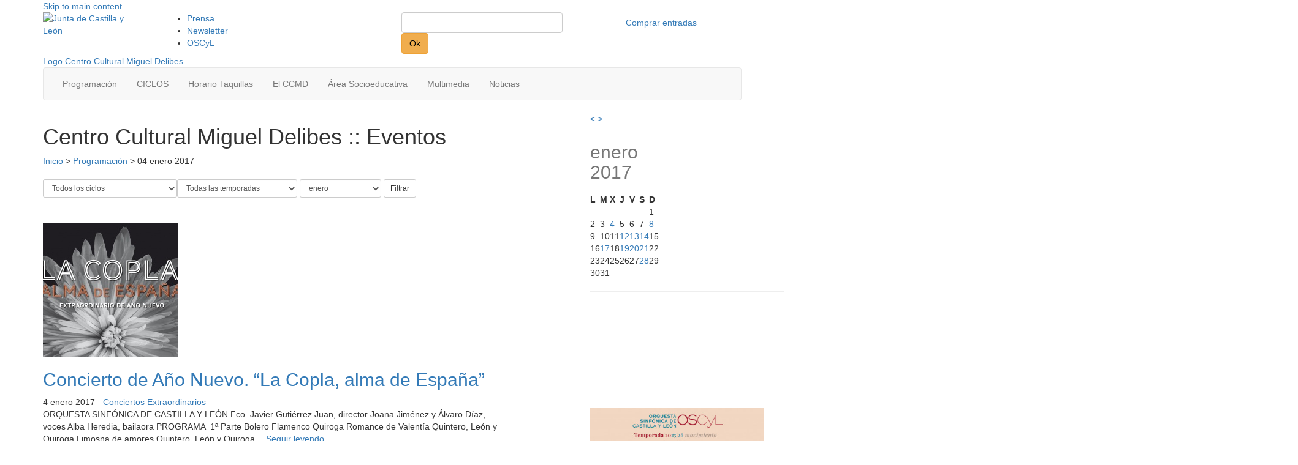

--- FILE ---
content_type: text/html; charset=UTF-8
request_url: https://www.centroculturalmigueldelibes.com/eventos/2017/01/04/
body_size: 12717
content:
<!doctype html>
<html lang="es">

<head>
  <!--[if lt IE 7]> <html class="no-js ie6 oldie" lang="es"> <![endif]-->
  <!--[if IE 7]>    <html class="no-js ie7 oldie" lang="es"> <![endif]-->
  <!--[if IE 8]>    <html class="no-js ie8 oldie" lang="es"> <![endif]-->
  <!--[if gt IE 8]><!-->
  <html class="no-js" lang="es">
  <!--<![endif]-->
  <meta charset="utf-8">
  <meta http-equiv="X-UA-Compatible" content="IE=edge">
  <meta name="viewport" content="width=device-width, initial-scale=1">

  <!-- HTML5 shim and Respond.js IE8 support of HTML5 elements and media queries -->
  <!--[if lt IE 9]>
  <script src="https://oss.maxcdn.com/libs/html5shiv/3.7.0/html5shiv.js"></script>
  <script src="https://oss.maxcdn.com/libs/respond.js/1.4.2/respond.min.js"></script>
  <![endif]-->

  <title>Eventos &#8211; Centro Cultural Miguel Delibes</title>
  <link rel="alternate" type="application/rss+xml" title="Centro Cultural Miguel Delibes RSS Feed" href="https://www.centroculturalmigueldelibes.com/rssfeed/">
  <link rel="shortcut icon" href="/wp-content/themes/ccmdtheme2020/favicon.ico" />
  <!-- Global site tag (gtag.js) - Google Analytics -->
  <script async src="https://www.googletagmanager.com/gtag/js?id=G-XW4KZD3JSG"></script>
  <script>
    window.dataLayer = window.dataLayer || [];

    function gtag() {
      dataLayer.push(arguments);
    }
    gtag('js', new Date());
    // gtag('config', 'UA-5764362-20');
    gtag('config', 'G-XW4KZD3JSG');
  </script>
  <meta name='robots' content='index, follow, max-image-preview:large, max-snippet:-1, max-video-preview:-1' />

	<!-- This site is optimized with the Yoast SEO plugin v23.7 - https://yoast.com/wordpress/plugins/seo/ -->
	<link rel="canonical" href="/2017/01/04/" />
	<meta property="og:locale" content="es_ES" />
	<meta property="og:type" content="website" />
	<meta property="og:url" content="/2017/01/04/" />
	<meta property="og:site_name" content="Centro Cultural Miguel Delibes" />
	<script type="application/ld+json" class="yoast-schema-graph">{"@context":"https://schema.org","@graph":[{"@type":"CollectionPage","@id":"/2017/01/04/","url":"/2017/01/04/","name":"","isPartOf":{"@id":"https://www.centroculturalmigueldelibes.com/#website"},"primaryImageOfPage":{"@id":"/2017/01/04/#primaryimage"},"image":{"@id":"/2017/01/04/#primaryimage"},"thumbnailUrl":"/assets/web-la-copla-ano-nuevo-630x492.jpg","breadcrumb":{"@id":"/2017/01/04/#breadcrumb"},"inLanguage":"es"},{"@type":"ImageObject","inLanguage":"es","@id":"/2017/01/04/#primaryimage","url":"/assets/web-la-copla-ano-nuevo-630x492.jpg","contentUrl":"/assets/web-la-copla-ano-nuevo-630x492.jpg","width":2995,"height":2340},{"@type":"BreadcrumbList","@id":"/2017/01/04/#breadcrumb","itemListElement":[{"@type":"ListItem","position":1,"name":"Inicio","item":"https://www.centroculturalmigueldelibes.com/"},{"@type":"ListItem","position":2,"name":"Archivos por 4 enero 2017"}]},{"@type":"WebSite","@id":"https://www.centroculturalmigueldelibes.com/#website","url":"https://www.centroculturalmigueldelibes.com/","name":"Centro Cultural Miguel Delibes","description":"El CCMD de Valladolid","potentialAction":[{"@type":"SearchAction","target":{"@type":"EntryPoint","urlTemplate":"https://www.centroculturalmigueldelibes.com/?s={search_term_string}"},"query-input":{"@type":"PropertyValueSpecification","valueRequired":true,"valueName":"search_term_string"}}],"inLanguage":"es"}]}</script>
	<!-- / Yoast SEO plugin. -->


<link rel='dns-prefetch' href='//cdnjs.cloudflare.com' />
<link rel='dns-prefetch' href='//www.centroculturalmigueldelibes.com' />
<script type="text/javascript">
/* <![CDATA[ */
window._wpemojiSettings = {"baseUrl":"https:\/\/s.w.org\/images\/core\/emoji\/15.0.3\/72x72\/","ext":".png","svgUrl":"https:\/\/s.w.org\/images\/core\/emoji\/15.0.3\/svg\/","svgExt":".svg","source":{"concatemoji":"\/wp-includes\/js\/wp-emoji-release.min.js?ver=6.6.4"}};
/*! This file is auto-generated */
!function(i,n){var o,s,e;function c(e){try{var t={supportTests:e,timestamp:(new Date).valueOf()};sessionStorage.setItem(o,JSON.stringify(t))}catch(e){}}function p(e,t,n){e.clearRect(0,0,e.canvas.width,e.canvas.height),e.fillText(t,0,0);var t=new Uint32Array(e.getImageData(0,0,e.canvas.width,e.canvas.height).data),r=(e.clearRect(0,0,e.canvas.width,e.canvas.height),e.fillText(n,0,0),new Uint32Array(e.getImageData(0,0,e.canvas.width,e.canvas.height).data));return t.every(function(e,t){return e===r[t]})}function u(e,t,n){switch(t){case"flag":return n(e,"\ud83c\udff3\ufe0f\u200d\u26a7\ufe0f","\ud83c\udff3\ufe0f\u200b\u26a7\ufe0f")?!1:!n(e,"\ud83c\uddfa\ud83c\uddf3","\ud83c\uddfa\u200b\ud83c\uddf3")&&!n(e,"\ud83c\udff4\udb40\udc67\udb40\udc62\udb40\udc65\udb40\udc6e\udb40\udc67\udb40\udc7f","\ud83c\udff4\u200b\udb40\udc67\u200b\udb40\udc62\u200b\udb40\udc65\u200b\udb40\udc6e\u200b\udb40\udc67\u200b\udb40\udc7f");case"emoji":return!n(e,"\ud83d\udc26\u200d\u2b1b","\ud83d\udc26\u200b\u2b1b")}return!1}function f(e,t,n){var r="undefined"!=typeof WorkerGlobalScope&&self instanceof WorkerGlobalScope?new OffscreenCanvas(300,150):i.createElement("canvas"),a=r.getContext("2d",{willReadFrequently:!0}),o=(a.textBaseline="top",a.font="600 32px Arial",{});return e.forEach(function(e){o[e]=t(a,e,n)}),o}function t(e){var t=i.createElement("script");t.src=e,t.defer=!0,i.head.appendChild(t)}"undefined"!=typeof Promise&&(o="wpEmojiSettingsSupports",s=["flag","emoji"],n.supports={everything:!0,everythingExceptFlag:!0},e=new Promise(function(e){i.addEventListener("DOMContentLoaded",e,{once:!0})}),new Promise(function(t){var n=function(){try{var e=JSON.parse(sessionStorage.getItem(o));if("object"==typeof e&&"number"==typeof e.timestamp&&(new Date).valueOf()<e.timestamp+604800&&"object"==typeof e.supportTests)return e.supportTests}catch(e){}return null}();if(!n){if("undefined"!=typeof Worker&&"undefined"!=typeof OffscreenCanvas&&"undefined"!=typeof URL&&URL.createObjectURL&&"undefined"!=typeof Blob)try{var e="postMessage("+f.toString()+"("+[JSON.stringify(s),u.toString(),p.toString()].join(",")+"));",r=new Blob([e],{type:"text/javascript"}),a=new Worker(URL.createObjectURL(r),{name:"wpTestEmojiSupports"});return void(a.onmessage=function(e){c(n=e.data),a.terminate(),t(n)})}catch(e){}c(n=f(s,u,p))}t(n)}).then(function(e){for(var t in e)n.supports[t]=e[t],n.supports.everything=n.supports.everything&&n.supports[t],"flag"!==t&&(n.supports.everythingExceptFlag=n.supports.everythingExceptFlag&&n.supports[t]);n.supports.everythingExceptFlag=n.supports.everythingExceptFlag&&!n.supports.flag,n.DOMReady=!1,n.readyCallback=function(){n.DOMReady=!0}}).then(function(){return e}).then(function(){var e;n.supports.everything||(n.readyCallback(),(e=n.source||{}).concatemoji?t(e.concatemoji):e.wpemoji&&e.twemoji&&(t(e.twemoji),t(e.wpemoji)))}))}((window,document),window._wpemojiSettings);
/* ]]> */
</script>
		
	<link rel='stylesheet' id='form-manager-css-css' href='/wp-content/plugins/wordpress-form-manager/css/style.css?ver=6.6.4' type='text/css' media='all' />
<link rel='stylesheet' id='bootstrap-fa-icon-css' href='/wp-content/plugins/easy-bootstrap-shortcodes/styles/font-awesome.min.css?ver=6.6.4' type='text/css' media='all' />
<style id='wp-emoji-styles-inline-css' type='text/css'>

	img.wp-smiley, img.emoji {
		display: inline !important;
		border: none !important;
		box-shadow: none !important;
		height: 1em !important;
		width: 1em !important;
		margin: 0 0.07em !important;
		vertical-align: -0.1em !important;
		background: none !important;
		padding: 0 !important;
	}
</style>
<link rel='stylesheet' id='wp-block-library-css' href='/wp-includes/css/dist/block-library/style.min.css?ver=6.6.4' type='text/css' media='all' />
<style id='classic-theme-styles-inline-css' type='text/css'>
/*! This file is auto-generated */
.wp-block-button__link{color:#fff;background-color:#32373c;border-radius:9999px;box-shadow:none;text-decoration:none;padding:calc(.667em + 2px) calc(1.333em + 2px);font-size:1.125em}.wp-block-file__button{background:#32373c;color:#fff;text-decoration:none}
</style>
<style id='global-styles-inline-css' type='text/css'>
:root{--wp--preset--aspect-ratio--square: 1;--wp--preset--aspect-ratio--4-3: 4/3;--wp--preset--aspect-ratio--3-4: 3/4;--wp--preset--aspect-ratio--3-2: 3/2;--wp--preset--aspect-ratio--2-3: 2/3;--wp--preset--aspect-ratio--16-9: 16/9;--wp--preset--aspect-ratio--9-16: 9/16;--wp--preset--color--black: #000000;--wp--preset--color--cyan-bluish-gray: #abb8c3;--wp--preset--color--white: #ffffff;--wp--preset--color--pale-pink: #f78da7;--wp--preset--color--vivid-red: #cf2e2e;--wp--preset--color--luminous-vivid-orange: #ff6900;--wp--preset--color--luminous-vivid-amber: #fcb900;--wp--preset--color--light-green-cyan: #7bdcb5;--wp--preset--color--vivid-green-cyan: #00d084;--wp--preset--color--pale-cyan-blue: #8ed1fc;--wp--preset--color--vivid-cyan-blue: #0693e3;--wp--preset--color--vivid-purple: #9b51e0;--wp--preset--gradient--vivid-cyan-blue-to-vivid-purple: linear-gradient(135deg,rgba(6,147,227,1) 0%,rgb(155,81,224) 100%);--wp--preset--gradient--light-green-cyan-to-vivid-green-cyan: linear-gradient(135deg,rgb(122,220,180) 0%,rgb(0,208,130) 100%);--wp--preset--gradient--luminous-vivid-amber-to-luminous-vivid-orange: linear-gradient(135deg,rgba(252,185,0,1) 0%,rgba(255,105,0,1) 100%);--wp--preset--gradient--luminous-vivid-orange-to-vivid-red: linear-gradient(135deg,rgba(255,105,0,1) 0%,rgb(207,46,46) 100%);--wp--preset--gradient--very-light-gray-to-cyan-bluish-gray: linear-gradient(135deg,rgb(238,238,238) 0%,rgb(169,184,195) 100%);--wp--preset--gradient--cool-to-warm-spectrum: linear-gradient(135deg,rgb(74,234,220) 0%,rgb(151,120,209) 20%,rgb(207,42,186) 40%,rgb(238,44,130) 60%,rgb(251,105,98) 80%,rgb(254,248,76) 100%);--wp--preset--gradient--blush-light-purple: linear-gradient(135deg,rgb(255,206,236) 0%,rgb(152,150,240) 100%);--wp--preset--gradient--blush-bordeaux: linear-gradient(135deg,rgb(254,205,165) 0%,rgb(254,45,45) 50%,rgb(107,0,62) 100%);--wp--preset--gradient--luminous-dusk: linear-gradient(135deg,rgb(255,203,112) 0%,rgb(199,81,192) 50%,rgb(65,88,208) 100%);--wp--preset--gradient--pale-ocean: linear-gradient(135deg,rgb(255,245,203) 0%,rgb(182,227,212) 50%,rgb(51,167,181) 100%);--wp--preset--gradient--electric-grass: linear-gradient(135deg,rgb(202,248,128) 0%,rgb(113,206,126) 100%);--wp--preset--gradient--midnight: linear-gradient(135deg,rgb(2,3,129) 0%,rgb(40,116,252) 100%);--wp--preset--font-size--small: 13px;--wp--preset--font-size--medium: 20px;--wp--preset--font-size--large: 36px;--wp--preset--font-size--x-large: 42px;--wp--preset--spacing--20: 0.44rem;--wp--preset--spacing--30: 0.67rem;--wp--preset--spacing--40: 1rem;--wp--preset--spacing--50: 1.5rem;--wp--preset--spacing--60: 2.25rem;--wp--preset--spacing--70: 3.38rem;--wp--preset--spacing--80: 5.06rem;--wp--preset--shadow--natural: 6px 6px 9px rgba(0, 0, 0, 0.2);--wp--preset--shadow--deep: 12px 12px 50px rgba(0, 0, 0, 0.4);--wp--preset--shadow--sharp: 6px 6px 0px rgba(0, 0, 0, 0.2);--wp--preset--shadow--outlined: 6px 6px 0px -3px rgba(255, 255, 255, 1), 6px 6px rgba(0, 0, 0, 1);--wp--preset--shadow--crisp: 6px 6px 0px rgba(0, 0, 0, 1);}:where(.is-layout-flex){gap: 0.5em;}:where(.is-layout-grid){gap: 0.5em;}body .is-layout-flex{display: flex;}.is-layout-flex{flex-wrap: wrap;align-items: center;}.is-layout-flex > :is(*, div){margin: 0;}body .is-layout-grid{display: grid;}.is-layout-grid > :is(*, div){margin: 0;}:where(.wp-block-columns.is-layout-flex){gap: 2em;}:where(.wp-block-columns.is-layout-grid){gap: 2em;}:where(.wp-block-post-template.is-layout-flex){gap: 1.25em;}:where(.wp-block-post-template.is-layout-grid){gap: 1.25em;}.has-black-color{color: var(--wp--preset--color--black) !important;}.has-cyan-bluish-gray-color{color: var(--wp--preset--color--cyan-bluish-gray) !important;}.has-white-color{color: var(--wp--preset--color--white) !important;}.has-pale-pink-color{color: var(--wp--preset--color--pale-pink) !important;}.has-vivid-red-color{color: var(--wp--preset--color--vivid-red) !important;}.has-luminous-vivid-orange-color{color: var(--wp--preset--color--luminous-vivid-orange) !important;}.has-luminous-vivid-amber-color{color: var(--wp--preset--color--luminous-vivid-amber) !important;}.has-light-green-cyan-color{color: var(--wp--preset--color--light-green-cyan) !important;}.has-vivid-green-cyan-color{color: var(--wp--preset--color--vivid-green-cyan) !important;}.has-pale-cyan-blue-color{color: var(--wp--preset--color--pale-cyan-blue) !important;}.has-vivid-cyan-blue-color{color: var(--wp--preset--color--vivid-cyan-blue) !important;}.has-vivid-purple-color{color: var(--wp--preset--color--vivid-purple) !important;}.has-black-background-color{background-color: var(--wp--preset--color--black) !important;}.has-cyan-bluish-gray-background-color{background-color: var(--wp--preset--color--cyan-bluish-gray) !important;}.has-white-background-color{background-color: var(--wp--preset--color--white) !important;}.has-pale-pink-background-color{background-color: var(--wp--preset--color--pale-pink) !important;}.has-vivid-red-background-color{background-color: var(--wp--preset--color--vivid-red) !important;}.has-luminous-vivid-orange-background-color{background-color: var(--wp--preset--color--luminous-vivid-orange) !important;}.has-luminous-vivid-amber-background-color{background-color: var(--wp--preset--color--luminous-vivid-amber) !important;}.has-light-green-cyan-background-color{background-color: var(--wp--preset--color--light-green-cyan) !important;}.has-vivid-green-cyan-background-color{background-color: var(--wp--preset--color--vivid-green-cyan) !important;}.has-pale-cyan-blue-background-color{background-color: var(--wp--preset--color--pale-cyan-blue) !important;}.has-vivid-cyan-blue-background-color{background-color: var(--wp--preset--color--vivid-cyan-blue) !important;}.has-vivid-purple-background-color{background-color: var(--wp--preset--color--vivid-purple) !important;}.has-black-border-color{border-color: var(--wp--preset--color--black) !important;}.has-cyan-bluish-gray-border-color{border-color: var(--wp--preset--color--cyan-bluish-gray) !important;}.has-white-border-color{border-color: var(--wp--preset--color--white) !important;}.has-pale-pink-border-color{border-color: var(--wp--preset--color--pale-pink) !important;}.has-vivid-red-border-color{border-color: var(--wp--preset--color--vivid-red) !important;}.has-luminous-vivid-orange-border-color{border-color: var(--wp--preset--color--luminous-vivid-orange) !important;}.has-luminous-vivid-amber-border-color{border-color: var(--wp--preset--color--luminous-vivid-amber) !important;}.has-light-green-cyan-border-color{border-color: var(--wp--preset--color--light-green-cyan) !important;}.has-vivid-green-cyan-border-color{border-color: var(--wp--preset--color--vivid-green-cyan) !important;}.has-pale-cyan-blue-border-color{border-color: var(--wp--preset--color--pale-cyan-blue) !important;}.has-vivid-cyan-blue-border-color{border-color: var(--wp--preset--color--vivid-cyan-blue) !important;}.has-vivid-purple-border-color{border-color: var(--wp--preset--color--vivid-purple) !important;}.has-vivid-cyan-blue-to-vivid-purple-gradient-background{background: var(--wp--preset--gradient--vivid-cyan-blue-to-vivid-purple) !important;}.has-light-green-cyan-to-vivid-green-cyan-gradient-background{background: var(--wp--preset--gradient--light-green-cyan-to-vivid-green-cyan) !important;}.has-luminous-vivid-amber-to-luminous-vivid-orange-gradient-background{background: var(--wp--preset--gradient--luminous-vivid-amber-to-luminous-vivid-orange) !important;}.has-luminous-vivid-orange-to-vivid-red-gradient-background{background: var(--wp--preset--gradient--luminous-vivid-orange-to-vivid-red) !important;}.has-very-light-gray-to-cyan-bluish-gray-gradient-background{background: var(--wp--preset--gradient--very-light-gray-to-cyan-bluish-gray) !important;}.has-cool-to-warm-spectrum-gradient-background{background: var(--wp--preset--gradient--cool-to-warm-spectrum) !important;}.has-blush-light-purple-gradient-background{background: var(--wp--preset--gradient--blush-light-purple) !important;}.has-blush-bordeaux-gradient-background{background: var(--wp--preset--gradient--blush-bordeaux) !important;}.has-luminous-dusk-gradient-background{background: var(--wp--preset--gradient--luminous-dusk) !important;}.has-pale-ocean-gradient-background{background: var(--wp--preset--gradient--pale-ocean) !important;}.has-electric-grass-gradient-background{background: var(--wp--preset--gradient--electric-grass) !important;}.has-midnight-gradient-background{background: var(--wp--preset--gradient--midnight) !important;}.has-small-font-size{font-size: var(--wp--preset--font-size--small) !important;}.has-medium-font-size{font-size: var(--wp--preset--font-size--medium) !important;}.has-large-font-size{font-size: var(--wp--preset--font-size--large) !important;}.has-x-large-font-size{font-size: var(--wp--preset--font-size--x-large) !important;}
:where(.wp-block-post-template.is-layout-flex){gap: 1.25em;}:where(.wp-block-post-template.is-layout-grid){gap: 1.25em;}
:where(.wp-block-columns.is-layout-flex){gap: 2em;}:where(.wp-block-columns.is-layout-grid){gap: 2em;}
:root :where(.wp-block-pullquote){font-size: 1.5em;line-height: 1.6;}
</style>
<link rel='stylesheet' id='cookie-notice-front-css' href='/wp-content/plugins/cookie-notice/css/front.min.css?ver=2.4.18' type='text/css' media='all' />
<link rel='stylesheet' id='bootstrap-css' href='https://cdnjs.cloudflare.com/ajax/libs/twitter-bootstrap/3.3.6/css/bootstrap.min.css?ver=1.0' type='text/css' media='media, screen' />
<link rel='stylesheet' id='owl2css-css' href='https://cdnjs.cloudflare.com/ajax/libs/OwlCarousel2/2.0.0-beta.3/assets/owl.carousel.min.css?ver=1.0' type='text/css' media='media, screen' />
<link rel='stylesheet' id='owl2csstheme-css' href='https://cdnjs.cloudflare.com/ajax/libs/OwlCarousel2/2.0.0-beta.3/assets/owl.theme.default.min.css?ver=1.0' type='text/css' media='media, screen' />
<link rel='stylesheet' id='style-css' href='/wp-content/themes/ccmdtheme2020/css/style.css?ver=1.1' type='text/css' media='media, screen' />
<link rel='stylesheet' id='newstyle-css' href='/wp-content/themes/ccmdtheme2020/css/newstyle.css?ver=1.1' type='text/css' media='media, screen' />
<link rel='stylesheet' id='fancybox-css' href='/wp-content/plugins/easy-fancybox/fancybox/1.5.4/jquery.fancybox.min.css?ver=6.6.4' type='text/css' media='screen' />
<link rel='stylesheet' id='ebs_dynamic_css-css' href='/wp-content/plugins/easy-bootstrap-shortcodes/styles/ebs_dynamic_css.php?ver=6.6.4' type='text/css' media='all' />
<link rel='stylesheet' id='better-related-frontend-css' href='/wp-content/plugins/better-related/css/better-related.css?ver=0.3.5' type='text/css' media='all' />
<link rel='stylesheet' id='wp-paginate-css' href='/wp-content/plugins/wp-paginate/css/wp-paginate.css?ver=2.2.2' type='text/css' media='screen' />
<script type="text/javascript" id="form-manager-js-user-js-extra">
/* <![CDATA[ */
var fm_user_I18n = {"ajaxurl":"https:\/\/www.centroculturalmigueldelibes.com\/wp-admin\/admin-ajax.php"};
/* ]]> */
</script>
<script type="text/javascript" src="/wp-content/plugins/wordpress-form-manager/js/userscripts.js?ver=6.6.4" id="form-manager-js-user-js"></script>
<script type="text/javascript" src="https://cdnjs.cloudflare.com/ajax/libs/jquery/1.12.2/jquery.min.js?ver=1.12.2" id="jquery-js"></script>
<script type="text/javascript" src="/wp-content/themes/ccmdtheme2020/js/libs/modernizr-2.0.6.min.js?ver=2.0.6" id="modernizr-js"></script>
<script type="text/javascript" src="https://cdnjs.cloudflare.com/ajax/libs/twitter-bootstrap/3.3.6/js/bootstrap.min.js?ver=3.3.6" id="bootstrap-js"></script>
<script type="text/javascript" src="https://cdnjs.cloudflare.com/ajax/libs/bootstrap-hover-dropdown/2.2.1/bootstrap-hover-dropdown.min.js?ver=2.2.1" id="bootstrap-hover-js"></script>
<script type="text/javascript" src="/wp-content/themes/ccmdtheme2020/js/script.js?ver=1.0" id="scripts-js"></script>
<link rel="https://api.w.org/" href="https://www.centroculturalmigueldelibes.com/wp-json/" />
<!-- Dynamic Widgets by QURL loaded - http://www.dynamic-widgets.com //-->
</head>

<body class="archive date post-type-archive post-type-archive-eventos cookies-not-set">
    <div id="wrap" role="document">
        <header id="header_block" class="container" role="presentation">
      
      <div id="mainnav_wrapper2" role="navigation">
        <a class="skip-link" href="#main">Skip to main content</a>
        <div id="support_nav">
          <div class="row "><div class="col-lg-2 col-md-2 col-xs-4 col-sm-2">
<a href="http://www.jcyl.es" target="_blank" rel="noopener noreferrer"><img decoding="async" class="alignnone" src="/wp-content/themes/ccmdtheme/img/jcyl-logo.png" alt="Junta de Castilla y León" width="82" height="50" /></a></div>
<div class="col-lg-4 col-md-4 col-xs-8 col-sm-3">
<ul id="menu-utility-navigation" class="menu"><li id="menu-item-746" class="menu-item menu-item-type-custom menu-item-object-custom menu-item-746"><a href="/prensa/">Prensa</a></li>
<li id="menu-item-4523" class="menu-item menu-item-type-post_type menu-item-object-page menu-item-4523"><a href="/newsletter/">Newsletter</a></li>
<li id="menu-item-7762" class="menu-item menu-item-type-custom menu-item-object-custom menu-item-7762"><a href="https://www.oscyl.com">OSCyL</a></li>
</ul>
</div>
<div class="col-lg-3 col-md-3 col-xs-5 col-sm-3">
<form role="search" method="get" id="searchform" action="https://www.centroculturalmigueldelibes.com/" >
    <label class="sr-only" for="s">Search for:</label>
    <input type="text" class="btn-block form-control" value="" name="s" id="s" />
    <button type="submit" id="searchsubmit" class="btn btn-warning visuallyhidden" style="color:#000">Ok</button>
    </form>
</div>
<div class="col-lg-3 col-md-3 col-xs-3 col-sm-4">
<a class="shop-link btn btn-block" href="https://es.patronbase.com/_CCMiguelDelibes/Productions" target="_blank" rel="noopener noreferrer"><span class="hidden-xs">Comprar entradas</span><i class=" glyphicon glyphicon-shopping-cart visible-xs" style="color:#1e1e1e;"></i></a></div>
</div>
        </div>

        <a href="/" title="Ir a la home">
          <div id="logo_box">
            <span class="visuallyhidden">Logo Centro Cultural Miguel Delibes</span>
          </div>
        </a>
        <div class="navbar navbar-default navbar-custom">
          <!-- Brand and toggle get grouped for better mobile display -->
          <div class="navbar-header">
            <button type="button" class="navbar-toggle collapsed" data-toggle="collapse" data-target="#bs-example-navbar-collapse-1" aria-expanded="false">
              <span class="sr-only">Toggle navigation</span>
              <span class="icon-bar"></span>
              <span class="icon-bar"></span>
              <span class="icon-bar"></span>
            </button>
            <a class="navbar-brand visible-xs" href="#">Menú</a>
          </div>
          <div class="collapse navbar-collapse" id="bs-example-navbar-collapse-1">
            <ul id="menu-new-primary-navigation" aria-label="primary-navigation" class="nav navbar-nav" role="menu"><li id="menu-item-7443" class="menu-item menu-item-type-custom menu-item-object-custom menu-item-7443" role="menuitem"><a href="/eventos/" class="btn btn-custom">Programación</a></li>
<li id="menu-item-18720" class="menu-item menu-item-type-post_type menu-item-object-page menu-item-has-children menu-item-18720 dropdown" role="menuitem"><a href="#" class="btn btn-custom dropdown-toggle" data-toggle="dropdown" data-hover="dropdown" aria-haspopup="true">CICLOS </a>
<ul role="menu" class="dropdown-menu">
	<li id="menu-item-23801" class="menu-item menu-item-type-post_type menu-item-object-page menu-item-23801" role="menuitem"><a href="/ciclos/teatro-en-el-delibes-v-comunidad-a-escena/">Teatro en el Delibes. V Comunidad a escena</a></li>
	<li id="menu-item-18723" class="menu-item menu-item-type-post_type menu-item-object-page menu-item-18723" role="menuitem"><a href="/ciclos/recitales-y-musica-de-camara-2/">Recitales y Música de Cámara</a></li>
	<li id="menu-item-21666" class="menu-item menu-item-type-post_type menu-item-object-page menu-item-21666" role="menuitem"><a href="/ciclos/escolares-y-en-familia-2025-2026/">Escolares y En Familia 25-26</a></li>
	<li id="menu-item-20576" class="menu-item menu-item-type-post_type menu-item-object-page menu-item-20576" role="menuitem"><a href="/ciclos/abonos-oscyl/">ABONOS OSCyL</a></li>
</ul>
</li>
<li id="menu-item-18209" class="menu-item menu-item-type-post_type menu-item-object-page menu-item-18209" role="menuitem"><a href="/horario-taquillas/" class="btn btn-custom">Horario Taquillas</a></li>
<li id="menu-item-7448" class="menu-item menu-item-type-post_type menu-item-object-page menu-item-has-children menu-item-7448 dropdown" role="menuitem"><a href="#" class="btn btn-custom dropdown-toggle" data-toggle="dropdown" data-hover="dropdown" aria-haspopup="true">El CCMD </a>
<ul role="menu" class="dropdown-menu">
	<li id="menu-item-7452" class="menu-item menu-item-type-post_type menu-item-object-page menu-item-7452" role="menuitem"><a href="/el-ccmd/elauditorio/">El Auditorio</a></li>
	<li id="menu-item-7763" class="menu-item menu-item-type-custom menu-item-object-custom menu-item-7763" role="menuitem"><a href="http://www.oscyl.com">OSCyL</a></li>
	<li id="menu-item-7453" class="menu-item menu-item-type-post_type menu-item-object-page menu-item-7453" role="menuitem"><a href="/congresos-y-eventos/">Congresos y eventos</a></li>
	<li id="menu-item-7470" class="menu-item menu-item-type-post_type menu-item-object-page menu-item-7470" role="menuitem"><a href="/el-ccmd/marketing-y-patrocinios/">Marketing y Patrocinios</a></li>
	<li id="menu-item-7469" class="menu-item menu-item-type-post_type menu-item-object-page menu-item-7469" role="menuitem"><a href="/el-ccmd/conservatoriodemusica/">Conservatorio de Música</a></li>
	<li id="menu-item-7467" class="menu-item menu-item-type-post_type menu-item-object-page menu-item-7467" role="menuitem"><a href="/el-ccmd/escuela-superior-arte-dramatico/">Escuela Sup. de Arte Dramático</a></li>
	<li id="menu-item-7468" class="menu-item menu-item-type-post_type menu-item-object-page menu-item-7468" role="menuitem"><a href="/el-ccmd/escuela-profesional-de-danza/">Escuela Profesional de danza</a></li>
	<li id="menu-item-21616" class="menu-item menu-item-type-post_type menu-item-object-page menu-item-21616" role="menuitem"><a href="/el-ccmd/cafeteria/">Cafetería</a></li>
</ul>
</li>
<li id="menu-item-7449" class="menu-item menu-item-type-post_type menu-item-object-page menu-item-has-children menu-item-7449 dropdown" role="menuitem"><a href="#" class="btn btn-custom dropdown-toggle" data-toggle="dropdown" data-hover="dropdown" aria-haspopup="true">Área Socioeducativa </a>
<ul role="menu" class="dropdown-menu">
	<li id="menu-item-17322" class="menu-item menu-item-type-post_type menu-item-object-page menu-item-17322" role="menuitem"><a href="/areas/mira/">MIRA</a></li>
	<li id="menu-item-17324" class="menu-item menu-item-type-post_type menu-item-object-page menu-item-17324" role="menuitem"><a href="/areas/das/">DAS</a></li>
	<li id="menu-item-17321" class="menu-item menu-item-type-post_type menu-item-object-page menu-item-17321" role="menuitem"><a href="/areas/miradas/">Miradas</a></li>
</ul>
</li>
<li id="menu-item-7450" class="menu-item menu-item-type-custom menu-item-object-custom menu-item-7450" role="menuitem"><a href="/multimedia/" class="btn btn-custom">Multimedia</a></li>
<li id="menu-item-7451" class="menu-item menu-item-type-taxonomy menu-item-object-category menu-item-has-children menu-item-7451 dropdown" role="menuitem"><a href="#" class="btn btn-custom dropdown-toggle" data-toggle="dropdown" data-hover="dropdown" aria-haspopup="true">Noticias </a>
<ul role="menu" class="dropdown-menu">
	<li id="menu-item-16755" class="menu-item menu-item-type-taxonomy menu-item-object-category menu-item-16755" role="menuitem"><a href="/noticias/">Noticias</a></li>
	<li id="menu-item-16756" class="menu-item menu-item-type-taxonomy menu-item-object-category menu-item-16756" role="menuitem"><a href="/noticias/noticias-en-prensa/">Noticias en prensa</a></li>
</ul>
</li>
</ul>          </div>
        </div>
      </div>
    </header>
    <div id="content" class="container">
	<div class="row">

				<div id="main" class="span-5 col-md-8" role="main">
			<h1 class="visuallyhidden">Centro Cultural Miguel Delibes :: Eventos</h1>

												
			<div class="breadcrumbs">
				<p id="breadcrumbs"><a href="https://www.centroculturalmigueldelibes.com">Inicio</a> &gt; <a href="https://www.centroculturalmigueldelibes.com/eventos/">Programación</a>  &gt 04 enero 2017</p>
			</div>

			<div class="archive_box">
				<h2 class="h1_look">
														</h2>
				<form id="events-filter" class="filter-form2 form-inline clearfix" method="get" action="https://www.centroculturalmigueldelibes.com/">
					<select class="form-control input-sm ciclo-select" name="ciclo" aria-label="Selector ciclo"><option value="">Todos los ciclos</option><option value="musica-antigua">Antigua</option><option value="musica-de-camara">Cámara</option><option value="camara-piano">Cámara + Piano</option><option value="conciertos-didacticos">Conciertos Didácticos</option><option value="conciertos-extraordinarios">Conciertos Extraordinarios</option><option value="conexion">Conexión</option><option value="d-christmas">D+ Christmas</option><option value="d-jazz">D+ Jazz</option><option value="d-lirico">D+ Lírico</option><option value="d-musical">D+ Musical</option><option value="d-opera">D+ Ópera</option><option value="d-pop">D+ POP</option><option value="d-rock">D+ ROCK</option><option value="d-tradicional">D+ Tradicional</option><option value="danza">Danza</option><option value="delibes-canta">Delibes Canta</option><option value="delibes-plus">Delibes+</option><option value="delibes-antigua">Delibes+ Antigua</option><option value="delibes-canta-3">Delibes+ Canta</option><option value="delibes-danza">Delibes+ Danza</option><option value="delibes-en-familia">Delibes+ En Familia</option><option value="delibes-fantasia">Delibes+ Fantasía</option><option value="delibes-flamenco">Delibes+ Flamenco</option><option value="delibes-fusion">Delibes+ Fusión</option><option value="delibes-jazz-mujeres-cantan">Delibes+ Jazz Mujeres Cantan</option><option value="delibes-magia">Delibes+ Magia</option><option value="delibes-xxi">Delibes+ XXI</option><option value="en-familia">En Familia</option><option value="fuera-de-abono">Fuera de Abono</option><option value="general">GENERAL</option><option value="grandes-orquestas">Grandes Orquestas</option><option value="grandes-voces">Grandes Voces</option><option value="iii-comunidad-a-escena-adultos">III Comunidad a Escena Adultos</option><option value="iii-comunidad-a-escena-familiar">III Comunidad a Escena Familiar</option><option value="iv-comunidad-a-escena">IV Comunidad a escena</option><option value="jovenes-orquestas">Jóvenes Orquestas</option><option value="la-comunidad-a-escena-teatro">La Comunidad a Escena</option><option value="la-comunidad-a-escena-la-comunidad-a-escena-teatro">La Comunidad a Escena</option><option value="la-comunidad-a-escena">La Comunidad a escena</option><option value="miradas">Miradas</option><option value="ciclo-opera">Ópera</option><option value="oscyl">OSCyL</option><option value="piano">Piano</option><option value="promotores-externos">Promotores Externos</option><option value="recitales-y-musica-de-camara">Recitales y Música de Cámara</option><option value="talleres">Talleres</option><option value="talleres-creativos">Talleres creativos</option><option value="teatro">Teatro</option><option value="teatro-en-el-delibes">Teatro en el Delibes</option><option value="v-comunidad-a-escena">V Comunidad a Escena</option></select><select class="form-control input-sm" name="temporada" aria-label="Selector temporada"><option value="">Todas las temporadas</option><option value="enero-junio-2022">Enero - Junio 2022</option><option value="invierno-21">Invierno 2021</option><option value="otono-2020">Otoño 2020</option><option value="temporada-primavera-2021">Primavera 2021</option><option value="septiembre-diciembre-2021">Septiembre-Diciembre 2021</option><option value="2011-2012">Temporada 2011-2012</option><option value="2012-2013">Temporada 2012-2013</option><option value="temporada-2013">Temporada 2013</option><option value="2013-2014">Temporada 2013-2014</option><option value="temporada2014">Temporada 2014</option><option value="2014-2015">Temporada 2014-2015</option><option value="temporada-2015">Temporada 2015</option><option value="temporada-2015-2016">Temporada 2015-2016</option><option value="temporada-2016-2017">Temporada 2016-2017</option><option value="temporada-2017-2018">Temporada 2017-2018</option><option value="temporada-2018-2019">Temporada 2018-2019</option><option value="temporada-2019-2020">Temporada 2019-2020</option><option value="temporada-20-21">Temporada 2020-2021</option><option value="temporada-2021-2022">Temporada 2021-2022</option><option value="temporada-2022-2023">Temporada 2022-2023</option><option value="temporada-2023-2024">Temporada 2023-2024</option><option value="temporada-2024-2025">Temporada 2024-2025</option><option value="temporada-2025-2026">Temporada 2025-2026</option><option value="temporada-2026-2027">Temporada 2026-2027</option></select>					<select class="form-control input-sm" name="monthnum" aria-label="Selector meses">
						<option value="">Todos los meses</option><option value="10">octubre</option><option value="11">noviembre</option><option value="12">diciembre</option><option value="01" selected="yes">enero</option><option value="02">febrero</option><option value="03">marzo</option><option value="04">abril</option><option value="05">mayo</option><option value="06">junio</option><option value="07">julio</option><option value="08">agosto</option><option value="09">septiembre</option>					</select>
					<button type="submit" class="btn btn-default btn-sm">Filtrar</button>
				</form>
				<hr>
								
      <article id="post-8395" class="archive_item clearfix old-event post-8395 eventos type-eventos status-publish has-post-thumbnail hentry tag-extraordinario-oscyl-2016-2017 ciclo-conciertos-extraordinarios temporada-temporada-2016-2017">
    
          <div class="archive_image">
        <img width="220" height="220" src="/assets/web-la-copla-ano-nuevo-220x220.jpg" class="img-responsive wp-post-image" alt="Concierto de Año Nuevo. “La Copla, alma de España”" decoding="async" loading="lazy">      </div>
        <div class="archive_content has_img">
      <header>
        <h2><a href="/evento/concierto-ano-nuevo-la-copla-alma-espana/">Concierto de Año Nuevo. “La Copla, alma de España”</a></h2>
                <span class="archiveitem_meta"><time class="updated" datetime="2017-01-04T20:00:06+01:00" pubdate>4 enero 2017</time> - <a href="https://www.centroculturalmigueldelibes.com/ciclo/conciertos-extraordinarios/">Conciertos Extraordinarios</a></span>
      </header>

      <div class="archive_excerpt">
                  <p>ORQUESTA SINFÓNICA DE CASTILLA Y LEÓN Fco. Javier Gutiérrez Juan, director Joana Jiménez y Álvaro Díaz, voces Alba Heredia, bailaora PROGRAMA  1ª Parte Bolero Flamenco Quiroga Romance de Valentía Quintero, León y Quiroga Limosna de amores Quintero, León y Quiroga… <a href="https://www.centroculturalmigueldelibes.com/evento/concierto-ano-nuevo-la-copla-alma-espana/" title="Ver más sobre Concierto de Año Nuevo. “La Copla, alma de España”" aria-label="Ver más sobre Concierto de Año Nuevo. “La Copla, alma de España”">Seguir leyendo</a></p>
              </div>

      <footer>
        <p class="tags"><a href="/tag/extraordinario-oscyl-2016-2017/" rel="tag">Extraordinario OSCyL 2016-2017</a> </p>                      </footer>
    </div>

    
  </article>
  


							</div>
		</div><!-- /#main -->
		
				<aside id="sidebar" class="col-md-span-2 prepend-1 last col-md-3 col-xs-12 col-md-offset-1 archive_sidebar" role="complementary">
						<div class="container">
				<div class="calendar_block"><table id="wp-calendar" summary="Calendario"><caption><h2>enero 2017</h2></caption><thead><tr><a class="prev-link" href="/eventos/2016/12/" title="View posts for diciembre 2016">&lt; </a><a class="next-link" href="/eventos/2017/02/" title="View posts for febrero 2017"> &gt;</a>
		<th scope="col" title="lunes" id="day_L">L</th>
		<th scope="col" title="martes" id="day_M">M</th>
		<th scope="col" title="miércoles" id="day_X">X</th>
		<th scope="col" title="jueves" id="day_J">J</th>
		<th scope="col" title="viernes" id="day_V">V</th>
		<th scope="col" title="sábado" id="day_S">S</th>
		<th scope="col" title="domingo" id="day_D">D</th>
  </tr>
  </thead>
  <tbody>
  <tr>
		<td colspan="6" class="pad">&nbsp;</td><td headers="day_D">1</td>
	</tr>
	<tr>
		<td headers="day_L">2</td><td headers="day_M">3</td><td headers="day_X"><a href="/eventos/2017/01/04/" title="Concierto de Año Nuevo. “La Copla, alma de España”">4</a></td><td headers="day_J">5</td><td headers="day_V">6</td><td headers="day_S">7</td><td headers="day_D"><a href="/eventos/2017/01/08/" title="EL CONSORCIO">8</a></td>
	</tr>
	<tr>
		<td headers="day_L">9</td><td headers="day_M">10</td><td headers="day_X">11</td><td headers="day_J"><a href="/eventos/2017/01/12/" title="Temporada OSCyL 6 2016-2017 Turno 1">12</a></td><td headers="day_V"><a href="/eventos/2017/01/13/" title="Temporada OSCyL 6 2016-2017 Turno 2">13</a></td><td headers="day_S"><a href="/eventos/2017/01/14/" title="Cruce de Fronteras. D+ Fusión 2">14</a></td><td headers="day_D">15</td>
	</tr>
	<tr>
		<td headers="day_L">16</td><td headers="day_M"><a href="/eventos/2017/01/17/" title="Temporada OSCyL 20+1 2016-2017">17</a></td><td headers="day_X">18</td><td headers="day_J"><a href="/eventos/2017/01/19/" title="Temporada OSCyL 7 2016-2017 Turno 1">19</a></td><td headers="day_V"><a href="/eventos/2017/01/20/" title="Temporada OSCyL 7 2016-2017 Turno 2">20</a></td><td headers="day_S"><a href="/eventos/2017/01/21/" title="AGRUPACIÓN MUSICAL VALLE DE AGUAS. Sweet dreams">21</a></td><td headers="day_D">22</td>
	</tr>
	<tr>
		<td headers="day_L">23</td><td headers="day_M">24</td><td headers="day_X">25</td><td headers="day_J">26</td><td headers="day_V">27</td><td headers="day_S"><a href="/eventos/2017/01/28/" title="Invención. D+ En Familia 2">28</a></td><td headers="day_D">29</td>
	</tr>
	<tr>
		<td headers="day_L">30</td><td headers="day_M">31</td>
		<td class="pad" colspan="5">&nbsp;</td>
	</tr>
	</tbody>
	</table></div>				<hr>
				<p style="text-align: center;">Consulte toda la programación<br />
de la Orquesta Sinfónica<br />
de Castilla y León.<br />
Puede descargar la<br />
<a href="https://www.oscyl.com/assets/libro-temporada-oscyl-25-26-oficial.pdf"><span style="color: #ff0000;">Programación de Abono<br />
de la temporada 2025/2026 de<br />
la Orquesta Sinfónica<br />
de Castilla y León</span></a></p>
<p><a href="https://www.oscyl.com/assets/libro-temporada-oscyl-25-26-oficial.pdf"><img loading="lazy" decoding="async" class="img-responsive aligncenter wp-image-24457" title="Temporada OSCyL 25-26" src="/assets/portada-libro-25-26-400x400.jpg" alt="PORTADA LIBRO OSCyL 25-26" width="283" height="283" srcset="https://www.centroculturalmigueldelibes.com/assets/portada-libro-25-26-400x400.jpg 400w, https://www.centroculturalmigueldelibes.com/assets/portada-libro-25-26-970x970.jpg 970w, https://www.centroculturalmigueldelibes.com/assets/portada-libro-25-26-768x768.jpg 768w, https://www.centroculturalmigueldelibes.com/assets/portada-libro-25-26-1536x1536.jpg 1536w, https://www.centroculturalmigueldelibes.com/assets/portada-libro-25-26-220x220.jpg 220w, https://www.centroculturalmigueldelibes.com/assets/portada-libro-25-26-630x630.jpg 630w, https://www.centroculturalmigueldelibes.com/assets/portada-libro-25-26.jpg 1654w" sizes="(max-width: 283px) 100vw, 283px" /></a></p>
				<hr>
							</div>
					</aside><!-- /#sidebar -->
			</div>
</div><!-- /#content -->
<script>
	$(".menu-item-7598").addClass('current-menu-item');
	$(".menu-item-7177").addClass('current-menu-item');
</script>
    <footer id="content-info" class="container" role="contentinfo">
    
    <div class="row "><div class="col-lg-4 col-md-4 col-xs-12 col-sm-5"></p>
<p>Av. Real Valladolid, 2 &#8211; 47015 Valladolid<i class=" glyphicon glyphicon-phone " style="color:#666666;"></i>: +34 983 385 604</p>
<p><i class=" glyphicon glyphicon-envelope " style="color:#666666;"></i>: <a title="Escribe a CCMD" href="mailto:info@centroculturalmigueldelibes.com">Email Info CCMD</a> &#8211; <i class=" glyphicon glyphicon-envelope " style="color:#666666;"></i>: <a href="mailto:prensaoscyl@ccmd.es" title="Escriba a Prensa CCMD">Email Prensa</a></p>
<p>Todos los datos de salas, programas, fechas e intérpretes que aparecen, son susceptibles de modificaciones.</p>
<p><a href="https://www.facebook.com/centroculturalmigueldelibes/" target="_blank" rel="noopener noreferrer"><img loading="lazy" decoding="async" class="alignnone wp-image-7995" src="https://www.centroculturalmigueldelibes.com/assets/fcbblanco.png" alt="FCBblanco" width="26" height="26" /></a>   <a href="https://twitter.com/CCMDCyL" target="_blank" rel="noopener noreferrer"><img loading="lazy" decoding="async" class="alignnone wp-image-7997" src="https://www.centroculturalmigueldelibes.com/assets/twtblanco.png" alt="TWTblanco" width="26" height="26" /></a>   <a href="https://www.youtube.com/user/CCMDValladolid" target="_blank" rel="noopener noreferrer"><img loading="lazy" decoding="async" class="alignnone wp-image-7998" src="https://www.centroculturalmigueldelibes.com/assets/ytbblanco.png" alt="YTBblanco" width="26" height="26" /></a>   <a href="https://www.instagram.com/ccmdcyl/" target="_blank" rel="noopener noreferrer"><img loading="lazy" decoding="async" class="alignnone wp-image-7999" src="https://www.centroculturalmigueldelibes.com/assets/instblanco.png" alt="INSTblanco" width="26" height="26" /></a></div>
<div class="col-lg-3 col-md-5 col-xs-6 col-sm-5">
<ul id="menu-service-navigation" class="menu"><li id="menu-item-565" class="menu-item menu-item-type-post_type menu-item-object-page menu-item-565"><a href="/entradas-y-abonos/">Ir a entradas y abonos</a></li>
<li id="menu-item-154" class="menu-item menu-item-type-post_type menu-item-object-page menu-item-154"><a href="/el-ccmd/elauditorio/espacios/">Espacios</a></li>
<li id="menu-item-155" class="menu-item menu-item-type-post_type menu-item-object-page menu-item-155"><a href="/el-ccmd/elauditorio/informacion/">Información</a></li>
<li id="menu-item-157" class="menu-item menu-item-type-post_type menu-item-object-page menu-item-157"><a href="/el-ccmd/elauditorio/contacto/">Contacto</a></li>
<li id="menu-item-156" class="menu-item menu-item-type-taxonomy menu-item-object-category menu-item-156"><a href="/prensa/">Sobre prensa</a></li>
<li id="menu-item-12322" class="menu-item menu-item-type-post_type menu-item-object-page menu-item-privacy-policy menu-item-12322"><a rel="privacy-policy" href="/politica-de-privacidad-y-proteccion-de-datos/">Política de Privacidad</a></li>
<li id="menu-item-12326" class="menu-item menu-item-type-post_type menu-item-object-page menu-item-12326"><a href="/politica-de-cookies/">Política de Cookies</a></li>
<li id="menu-item-17497" class="menu-item menu-item-type-post_type menu-item-object-page menu-item-17497"><a href="/accesibilidad/">Accesibilidad Web</a></li>
</ul>
</div>
<div class="col-lg-3 col-md-3 col-xs-12 col-sm-2">
<img loading="lazy" decoding="async" class="wp-image-7479 aligncenter" src="https://www.centroculturalmigueldelibes.com/assets/marca-negativo-blanco-400x366.png" alt="Logotipo Castilla y León" width="67" height="62" srcset="https://www.centroculturalmigueldelibes.com/assets/marca-negativo-blanco-400x366.png 400w, https://www.centroculturalmigueldelibes.com/assets/marca-negativo-blanco.png 442w" sizes="(max-width: 67px) 100vw, 67px" /></div>
</div>
        <div class="col-md-12">
      <p class="copy" style="text-align: center;">&copy; 2026 Junta de Castilla y León</p>
    </div>
  </footer>
    </div><!-- /#wrap -->

  <script type="text/javascript" id="cookie-notice-front-js-before">
/* <![CDATA[ */
var cnArgs = {"ajaxUrl":"https:\/\/www.centroculturalmigueldelibes.com\/wp-admin\/admin-ajax.php","nonce":"2a3264414d","hideEffect":"fade","position":"bottom","onScroll":false,"onScrollOffset":100,"onClick":false,"cookieName":"cookie_notice_accepted","cookieTime":2592000,"cookieTimeRejected":2592000,"globalCookie":false,"redirection":false,"cache":true,"revokeCookies":false,"revokeCookiesOpt":"automatic"};
/* ]]> */
</script>
<script type="text/javascript" src="/wp-content/plugins/cookie-notice/js/front.min.js?ver=2.4.18" id="cookie-notice-front-js"></script>
<script type="text/javascript" src="https://cdnjs.cloudflare.com/ajax/libs/OwlCarousel2/2.0.0-beta.3/owl.carousel.min.js?ver=2.0.0" id="owl2-js"></script>
<script type="text/javascript" src="/wp-content/plugins/easy-fancybox/vendor/purify.min.js?ver=6.6.4" id="fancybox-purify-js"></script>
<script type="text/javascript" src="/wp-content/plugins/easy-fancybox/fancybox/1.5.4/jquery.fancybox.min.js?ver=6.6.4" id="jquery-fancybox-js"></script>
<script type="text/javascript" id="jquery-fancybox-js-after">
/* <![CDATA[ */
var fb_timeout, fb_opts={'autoScale':true,'showCloseButton':true,'margin':20,'pixelRatio':'false','centerOnScroll':true,'enableEscapeButton':true,'overlayShow':true,'hideOnOverlayClick':true,'minVpHeight':320,'disableCoreLightbox':'true','enableBlockControls':'true','fancybox_openBlockControls':'true' };
if(typeof easy_fancybox_handler==='undefined'){
var easy_fancybox_handler=function(){
jQuery([".nolightbox","a.wp-block-file__button","a.pin-it-button","a[href*='pinterest.com\/pin\/create']","a[href*='facebook.com\/share']","a[href*='twitter.com\/share']"].join(',')).addClass('nofancybox');
jQuery('a.fancybox-close').on('click',function(e){e.preventDefault();jQuery.fancybox.close()});
/* IMG */
						var unlinkedImageBlocks=jQuery(".wp-block-image > img:not(.nofancybox,figure.nofancybox>img)");
						unlinkedImageBlocks.wrap(function() {
							var href = jQuery( this ).attr( "src" );
							return "<a href='" + href + "'></a>";
						});
var fb_IMG_select=jQuery('a[href*=".jpg" i]:not(.nofancybox,li.nofancybox>a,figure.nofancybox>a),area[href*=".jpg" i]:not(.nofancybox),a[href*=".gif" i]:not(.nofancybox,li.nofancybox>a,figure.nofancybox>a),area[href*=".gif" i]:not(.nofancybox),a[href*=".png" i]:not(.nofancybox,li.nofancybox>a,figure.nofancybox>a),area[href*=".png" i]:not(.nofancybox),a[href*=".jpeg" i]:not(.nofancybox,li.nofancybox>a,figure.nofancybox>a),area[href*=".jpeg" i]:not(.nofancybox),a[href*="bmp" i]:not(.nofancybox,li.nofancybox>a,figure.nofancybox>a),area[href*="bmp" i]:not(.nofancybox)');
fb_IMG_select.addClass('fancybox image').attr('rel','gallery');
jQuery('a.fancybox,area.fancybox,.fancybox>a').each(function(){jQuery(this).fancybox(jQuery.extend(true,{},fb_opts,{'transition':'elastic','transitionIn':'none','easingIn':'linear','transitionOut':'none','easingOut':'linear','opacity':false,'hideOnContentClick':false,'titleShow':false,'titlePosition':'over','titleFromAlt':true,'showNavArrows':true,'enableKeyboardNav':true,'cyclic':false,'mouseWheel':'true'}))});
};};
var easy_fancybox_auto=function(){setTimeout(function(){jQuery('a#fancybox-auto,#fancybox-auto>a').first().trigger('click')},1000);};
jQuery(easy_fancybox_handler);jQuery(document).on('post-load',easy_fancybox_handler);
jQuery(easy_fancybox_auto);
/* ]]> */
</script>
<script type="text/javascript" src="/wp-content/plugins/easy-fancybox/vendor/jquery.mousewheel.min.js?ver=3.1.13" id="jquery-mousewheel-js"></script>

		<!-- Cookie Notice plugin v2.4.18 by Hu-manity.co https://hu-manity.co/ -->
		<div id="cookie-notice" role="dialog" class="cookie-notice-hidden cookie-revoke-hidden cn-position-bottom" aria-label="Cookie Notice" style="background-color: rgba(0,0,0,1);"><div class="cookie-notice-container" style="color: #fff"><span id="cn-notice-text" class="cn-text-container"><p>Utilizamos cookies para asegurar que damos la mejor experiencia al usuario en nuestra web. Si sigues utilizando este sitio asumiremos que estás de acuerdo.</p></span><span id="cn-notice-buttons" class="cn-buttons-container"><a href="#" id="cn-accept-cookie" data-cookie-set="accept" class="cn-set-cookie cn-button cn-button-custom button" aria-label="Estoy de acuerdo">Estoy de acuerdo</a><a href="https://www.centroculturalmigueldelibes.com/politica-de-privacidad-y-proteccion-de-datos/" target="_blank" id="cn-more-info" class="cn-more-info cn-button cn-button-custom button" aria-label="Política de privacidad">Política de privacidad</a></span><span id="cn-close-notice" data-cookie-set="accept" class="cn-close-icon" title="No"></span></div>
			
		</div>
		<!-- / Cookie Notice plugin -->    <!--[if lt IE 7]>
    <script defer src="//ajax.googleapis.com/ajax/libs/chrome-frame/1.0.3/CFInstall.min.js"></script>
    <script defer>window.attachEvent('onload',function(){CFInstall.check({mode:'overlay'})})</script>
  <![endif]-->
  <div id="fb-root"></div>
  <script>
    (function(d, s, id) {
      var js, fjs = d.getElementsByTagName(s)[0];
      if (d.getElementById(id)) return;
      js = d.createElement(s);
      js.id = id;
      js.src = "//connect.facebook.net/es_ES/all.js#xfbml=1&appId=269227396489472";
      fjs.parentNode.insertBefore(js, fjs);
    }(document, 'script', 'facebook-jssdk'));
  </script>
  </body>

  </html>
